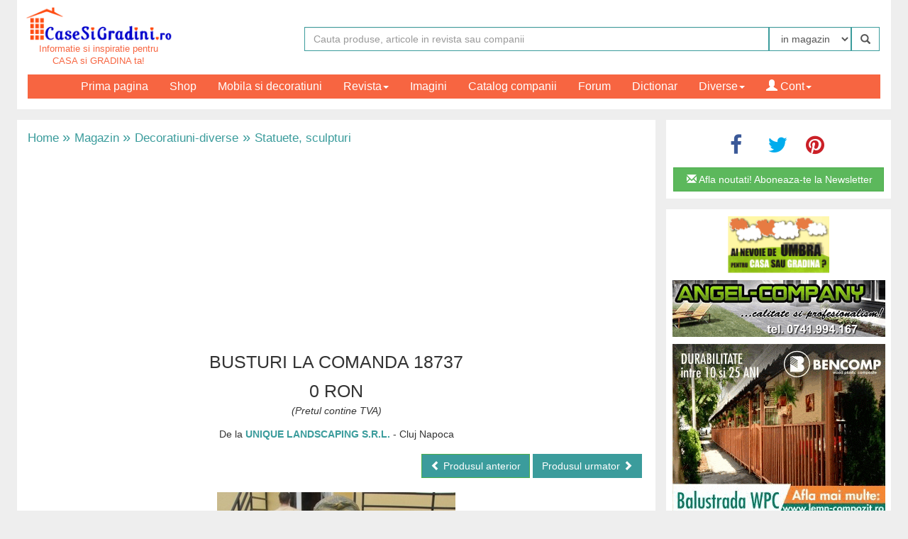

--- FILE ---
content_type: text/html; charset=UTF-8
request_url: https://www.casesigradini.ro/oferte/f/12/Decoratiuni-diverse/18737/BUSTURI-LA-COMANDA-18737
body_size: 8587
content:

<!DOCTYPE html>
<html lang="ro-RO">
<head>
<link rel="shortcut icon" href="/favicon.ico" />

<title>BUSTURI LA COMANDA 18737 - Decoratiuni diverse, Statuete, sculpturi</title>
<base href="https://www.casesigradini.ro/"><meta charset="utf-8">
<meta name="Robots" content="index,follow" /><meta name="Description" content="Obiecte de arta propuse si realizate de Unique Landscaping pentru infrumusetarea gradinilor, amenajari interioare, cluburi, baruri etc." />
<meta name="Keywords" content="decoratiuni diverse, statuete, busturi la comanda, infrumusetare gradini, amenajari interioare, amenajari cluburi, amenajari baruri, amenajari interioare restaurante, ceramica, digital art, sculptura reconditionare lemn, Cluj Napoca" />
<meta name="verify-v1" content="ueNddD/pMdFQgReUW/4+vvo3TE0J9Nx8aV+CLp0ixnY=" />
<script src="https://ajax.googleapis.com/ajax/libs/jquery/1.11.1/jquery.min.js"></script>
<script src="//maxcdn.bootstrapcdn.com/bootstrap/3.3.4/js/bootstrap.min.js"></script>
<link rel="stylesheet" href="/bootstrap/dist/css/bootstrap.min.css">
<link rel="stylesheet" type="text/css" href="/css_new/style_new.css" />
<link href="//maxcdn.bootstrapcdn.com/font-awesome/4.2.0/css/font-awesome.min.css" rel="stylesheet">
<link rel="stylesheet" type="text/css" href="/css_new/article.css" />
        <link rel="stylesheet" type="text/css" href="/css_new/img_main.css" />
        <link rel="stylesheet" type="text/css" href="/css_new/oferta_fix.css" />
        <link rel="stylesheet" type="text/css" href="/css_new/mobile_social.css" />
        <script type="text/javascript" src="/js_new/jquery.js"></script>
    	<script type="text/javascript" src="/js_new/jquerymodal.js"></script>
	    <script type="text/javascript" src="/js_new/jquery.simplemodal.js"></script>
		<script type="text/javascript" src="/js_new/contactoferta.js"></script>
        <link type="text/css" href="/css_new/contact.css" rel="stylesheet" media="screen" />
        <script src="/mobile/js/grid.js"></script>
<meta property="og:title" content="BUSTURI LA COMANDA 18737" />
		<meta property="og:image" content="https://www.casesigradini.ro/imgofe/9970_1.JPG" />
		<meta property="og:site_name" content="CaseSiGradini.ro" />
		<meta property="fb:app_id" content="1731609713822176" /><meta name="viewport" content="width=device-width, initial-scale=1" />
<!-- Google Tag Manager -->
<script>(function(w,d,s,l,i){w[l]=w[l]||[];w[l].push({'gtm.start':
new Date().getTime(),event:'gtm.js'});var f=d.getElementsByTagName(s)[0],
j=d.createElement(s),dl=l!='dataLayer'?'&l='+l:'';j.async=true;j.src=
'https://www.googletagmanager.com/gtm.js?id='+i+dl;f.parentNode.insertBefore(j,f);
})(window,document,'script','dataLayer','GTM-TW9D2T4');</script>
<!-- End Google Tag Manager -->
<!--script async='async' src='https://www.googletagservices.com/tag/js/gpt.js'></script>
<script>
  var googletag = googletag || {};
  googletag.cmd = googletag.cmd || [];
</script-->

<!-- HB Agency -->
<script src="https://d3u598arehftfk.cloudfront.net/prebid_hb_14715_23222.js" async> </script>

</head>

<body>
<!-- Google Tag Manager (noscript) -->
<noscript><iframe src="https://www.googletagmanager.com/ns.html?id=GTM-TW9D2T4"
height="0" width="0" style="display:none;visibility:hidden"></iframe></noscript>
<!-- End Google Tag Manager (noscript) -->
<div id="Intro">
<div id="bnr_logo">
<a href="/" title="CaseSiGradini.ro">
<img src="logo/casesigradini-470x110.gif" alt="Proiecte case si gradini" width=210 height=50 title="Case si gradini, proiecte, idei, poze"/>

<div id="top_txt">Informatie si inspiratie pentru <br />CASA si GRADINA ta!</div>
</a>
</div>


	

<div id="div_search">
<form role="form" method="post" action="cautare.html" class="form_caut" style="border: 0px solid #48CCCD;margin-bottom: 0px ">
    <!--p id="p_search">Find something interesting ...</p-->
        <div class="form-group" style="display:inline;">
          <div class="input-group">
            <input class="form-control" type="text" placeholder="Cauta produse, articole in revista sau companii" name="cuv" id="id_cuv" />
            <select id="aleg_search" name="selcau" class="form-control">
            	<option value="Magazin">in magazin</option>
                <option value="Revista">in revista</option>
                <option value="Firme">in companii</option>
            </select>
            <a href="javascript:void(0);" onclick="if($('#id_cuv').val() != ''){;$(this).closest('form').submit();}" class="input-group-addon" id="icn_search"><span class="glyphicon glyphicon-search"></span></a>
          </div>
        </div>
        
</form>
</div>
<div class="cb"></div>
 

</div>
<div class="cb"></div>
<div  id="id_nav">
  <div class="container-fluid" id="id_ctn-fluid">

    <div class="collapse navbar-collapse" id="myNavbar">
      <ul class="nav navbar-nav" id="own_men">
      	<li><a href="" title="Prima pagina CaseSiGradini.ro">Prima pagina</a></li>
        <!--li id="anunt_menu"><a href="http://imobiliare.casesigradini.ro/" title="Magazin CaseSiGradini.ro">Anunturi imobiliare</a> </li-->
        <li><a href="https://shop.casesigradini.ro" title="Shop CaseSiGradini.ro" target="_blank">Shop</a> </li>
        <li id="mob_menu"><a href="https://www.mobilasidecoratiuni.ro/" target="_blank">Mobila si decoratiuni</a></li>
        <li class="dropdown own_drdown">
        <a class="dropdown-toggle" data-toggle="dropdown" href="/" title="Revista" >Revista<span class="caret"></span></a>
         <ul class="dropdown-menu">
          <li><a href="revista/c/15/Arhitectura">Arhitectura</a></li><li><a href="revista/c/3/Decoratiuni">Decoratiuni</a></li><li><a href="revista/c/1/Ghid-Practic-Casa">Ghid Practic Casa</a></li><li><a href="revista/c/2/Constructii">Constructii</a></li><li><a href="revista/c/9/Case-ecologice">Case ecologice</a></li><li><a href="revista/c/11/Casa-de-vacanta">Casa de vacanta</a></li><li><a href="revista/c/4/Gradina-flori-de-apartament">Gradina, flori de apartament</a></li><li><a href="revista/c/17/Proiecte-de-case">Proiecte de case</a></li><li><a href="revista/c/8/Ghid-Practic-Gradina">Ghid Practic Gradina</a></li><li><a href="revista/c/16/Planta-zilei">Planta zilei</a></li><li><a href="revista/c/10/Diverse">Diverse</a></li>         </ul>
        </li>
        <li><a href="/imagini.html" title="Decorations CaseSiGradini.ro">Imagini</a></li>
        <li id="catal_menu"><a href="/firme.html" title="Catalog companii CaseSiGradini.ro">Catalog companii</a></li>
        
        <li><a href="/forum/" title="Forum CaseSiGradini.ro">Forum</a></li>
        <li id="dict_menu"><a href="/dictionar-constructii.html" title="Dictionar CaseSiGradini.ro">Dictionar</a> </li>
               <ul class="nav navbar-nav navbar-right">
         <li class="dropdown own_drdown">
          <a class="dropdown-toggle" data-toggle="dropdown" href="#"><span class="glyphicon glyphicon-user"></span> Cont<span class="caret"></span></a>
          <ul class="dropdown-menu">
            <li><a href="/cont_user.php">Cont utilizator</a></li>
            <li><a href="/cont_firma.php">Cont firma</a></li>
          </ul>
         </li>
       </ul>
               <li class="dropdown own_drdown">
        <a class="dropdown-toggle" data-toggle="dropdown" href="/" title="Diverse" >Diverse<span class="caret"></span></a>
         <ul id="diver_menu" class="dropdown-menu">
               	  <li><a href="/oferte.html" title="Produse de la parteneri CaseSiGradini.ro">Produse parteneri</a> </li>	
          <li><a href="publicitate.php">Publicitate</a></li>
          <li><a href="/program-tv/z/Luni">Program TV</a></li>
          <li><a href="/concurs.html">Concurs</a></li>
         </ul>
        </li>
      </ul>
          </div>
  </div>
</div>
<div class="cb"></div>


<p class="line_hrz"></p>

<script>
	width_ecrn = $(document).width();
	//alert(width_ecrn);
	if (width_ecrn<1176){
		$('#dict_menu').remove();
		$('#diver_menu').append('<li id="dict_menu"><a href="/dictionar-constructii.html" title="Dictionar CaseSiGradini.ro">Dictionar</a></li>');
	}
	 if (width_ecrn<1091){
		$('#mob_menu').remove();
		$('#diver_menu').append('<li id="mob_menu"><a href="http://www.mobilasidecoratiuni.ro/"  target="_blank">Mobila si decoratiuni</a></li>');
	}
	if (width_ecrn<931){
		$('#conc_menu').remove();
		$('#diver_menu').append('<li id="conc_menu"><a href="/concurs.html">Concurs</a></li>');
	}
	if (width_ecrn<841){
		$('#catal_menu').remove();
		$('#diver_menu').append('<li id="catal_menu"><a href="/firme.html" title="Catalog firme CaseSiGradini.ro">Catalog firme</a></li>');
	}
</script>

<script>jQuery(function($) {
	$('.element').responsiveEqualHeightGrid();
});</script>

<script>
$(window).load(function() {
    $('img.img-responsive').each(function(){
        var imgWidth = $(this).width();
        if ($(this).width()>=870) {$(this).addClass( "img_wdth_jq" ); }
        $(this).hide();
        if ( $(window).width()-370 < imgWidth ) { $(this).addClass( "img_wdth_jq" );}
        $(this).show();
    });
});
</script>

<div class="container-fluid myCtn_fluid">
<div class="row myRow">
<div class="row-same-height row-full-height">
<div class='col-full-height col-lg-height col-md-height col-sm-height col-xs-height col-sm-12 col-md-8 col-lg-9' id="zone1">

<div class="cale">
 <h2>
    <a href="https://www.casesigradini.ro">Home</a>
    <a href="https://www.casesigradini.ro/oferte.html"><font class="raquo_cale"> &raquo; </font> Magazin</a>
     <a href='oferte/c/12/Decoratiuni-diverse'><font class="raquo_cale"> &raquo; </font>Decoratiuni-diverse</a><a href='oferte/s/12/Decoratiuni-diverse/175/Statuete-sculpturi'><font class="raquo_cale"> &raquo; </font>Statuete, sculpturi</a> </h2>
</div>

<div id="ofe_fix_ads">
<script async src="//pagead2.googlesyndication.com/pagead/js/adsbygoogle.js"></script>
<!-- CG oferte fix 300x250 sus -->
<ins class="adsbygoogle"
     style="display:inline-block;width:300px;height:250px"
     data-ad-client="ca-pub-2817498470074941"
     data-ad-slot="2420917317"></ins>
<script>
(adsbygoogle = window.adsbygoogle || []).push({});
</script>
</div>

<h1 id="h1_ofe_fix">BUSTURI LA COMANDA 18737</h1><p id='pret_h1'>0 RON</p><div id="tva"><p><i>(Pretul contine TVA)</i></p>        <p class='furniz'>De la <a href='firme/f1/205/UNIQUE-LANDSCAPING-S.R.L.'><b>UNIQUE LANDSCAPING S.R.L.</b></a> - Cluj Napoca</div>
<div>
	
<div id="contact-form-oferta" >
</div><div id="prevnext_top_oferta">
<a href="oferte/f/12/Decoratiuni-diverse/18738/STATUI-REALIZATE-DIN-GIPS" id="prev_top" class="btn btn-success"> <span class="glyphicon glyphicon-chevron-left"></span> Produsul anterior</a><a href="oferte/f/12/Decoratiuni-diverse/18735/UNIQUE-LANDSCAPING---SCULPTURI-DIN-BRONZ-18735" id="next_top_oferta" class="btn">Produsul urmator <span class="glyphicon glyphicon-chevron-right"></span></a> 	
</div>
</div>
<div class="cb"></div>
<div id="descr_oferta">
<img class="img-responsive" src="https://www.casesigradini.ro/imgofe/9970_1.JPG"  alt="BUSTURI LA COMANDA"   title="BUSTURI LA COMANDA 18737" /><div id="social" style="margin-top:20px;text-align:center;"> 
<a id="coment_go" href="/oferte/f/12/Decoratiuni-diverse/18737/BUSTURI-LA-COMANDA-18737#comentarii" title="Comenteaza articolul" rel="nofollow" class="btn btn-warning">Comenteaza <span class="glyphicon glyphicon-comment"/></span></a>
<a id="fb_social" href="https://www.facebook.com/sharer/sharer.php?u=https%3A%2F%2Fwww.casesigradini.ro%2Foferte%2Ff%2F12%2FDecoratiuni-diverse%2F18737%2FBUSTURI-LA-COMANDA-18737" title="Share on Facebook" target="_blank" class="btn btn-facebook"><i class="fa fa-facebook"></i> Facebook</a>
<!--a id="ggl_social" href="https://plus.google.com/share?url=https%3A%2F%2Fwww.casesigradini.ro%2Foferte%2Ff%2F12%2FDecoratiuni-diverse%2F18737%2FBUSTURI-LA-COMANDA-18737" title="Share on Google+" target="_blank" class="btn btn-googleplus"><i class="fa fa-google-plus"></i> Google+</a-->
<a id="twit_social" href="https://twitter.com/home?status=https%3A%2F%2Fwww.casesigradini.ro%2Foferte%2Ff%2F12%2FDecoratiuni-diverse%2F18737%2FBUSTURI-LA-COMANDA-18737" title="Share on Twitter" target="_blank" class="btn btn-twitter"><i class="fa fa-twitter"></i> Twitter</a>
<script>
//alert(width_ecrn);
if (width_ecrn<1135)
	$('#twit_social').html('<i class="fa fa-twitter"></i>');
/*if (width_ecrn<1066)
	$('#ggl_social').html('<i class="fa fa-google-plus"></i>');*/
if (width_ecrn<946 && width_ecrn>768){
	$('#fb_social').html('<i class="fa fa-facebook"></i>');
	$('#mail_social').html('<span class="glyphicon glyphicon-envelope"></span>');
}	
if (width_ecrn<992 && width_ecrn>768){
	$('#prev_top').html(' <span class="glyphicon glyphicon-chevron-left"></span> Anteriorul');
	$('#next_top_oferta').html('Urmatorul <span class="glyphicon glyphicon-chevron-right"></span>');
}	
if (width_ecrn<615){
	$('#prev_top').html(' <span class="glyphicon glyphicon-chevron-left"></span> Anteriorul');
	$('#next_top_oferta').html('Urmatorul <span class="glyphicon glyphicon-chevron-right"></span>');
}
if (width_ecrn<531){
	$('#fb_social').html('<i class="fa fa-facebook"></i>');	
	$('#mail_social').html('<span class="glyphicon glyphicon-envelope"></span>');	
}	
</script>
</div><p class="abt_pret">Incercam sa va oferim preturi actualizate la produsele prezente in paginile noastre. Va rugam insa sa verificati pretul si pe site-ul furnizorului. Va multumim!</p><div id="about_img"><p class="about_coment">Obiectele de arta propuse si realizate de echipa de artisti plastici ai Unique Landscaping pentru infrumusetarea gradinilor, amenajari interioare, cluburi, baruri, restaurante, pizzerii, hotelurilor, cuprind o mare diversitate de genuri: pictura, fresca, icoane, grafica, ceramica, digital art, sculptura reconditionare lemn, in functie de preferintele clientilor nostri.</p></div><p class='ctct_top_oferta'><b>Contacte - UNIQUE LANDSCAPING S.R.L.:</b></p><p class='ctct_oferta'>Telefon mobil: 0745768361</p><div id="about_furnizor"><p><a href='https://www.casesigradini.ro/firme/f1/205/UNIQUE-LANDSCAPING-S.R.L.'><span class='glyphicon glyphicon glyphicon-hand-right'></span> Informatii complete - UNIQUE LANDSCAPING S.R.L.</a></p><p><a href='https://www.casesigradini.ro/oferte/m/205'><span class='glyphicon glyphicon glyphicon-hand-right'></span> Vizualizeaza toate produsele firmei UNIQUE LANDSCAPING S.R.L.</a></p></div><div id="prevnext_bott">
<a href="oferte/f/12/Decoratiuni-diverse/18738/STATUI-REALIZATE-DIN-GIPS" title="Previos"><font style="font-size: 145%;">&laquo;</font> Produsul anterior</a>
<a href="oferte/f/12/Decoratiuni-diverse/18735/UNIQUE-LANDSCAPING---SCULPTURI-DIN-BRONZ-18735" title="Next" id="next_bott"> Produsul urmator <font style="font-size: 145%;">&raquo;</font></a>
</div>
<div style="margin: -5px auto 25px auto !important">
	
<div id='div-gpt-ad-1519918229081-1' style='margin: 0 auto;height:250px; width:300px;'>
<script>
googletag.cmd.push(function() { googletag.display('div-gpt-ad-1519918229081-1'); });
</script>
</div>
</div>

<div id="s_cauta_o">
	Tag: 
<a href='https://www.casesigradini.ro/cauta/oferte/amenajari-interioare'>amenajari interioare</a><a href='https://www.casesigradini.ro/cauta/oferte/amenajari-gradini'>, amenajari gradini</a><a href='https://www.casesigradini.ro/cauta/oferte/amenajari-interioare-pizzerii'>, amenajari interioare pizzerii</a>		
</div>
</div>


<h2 class="related_h2">Cumpara din magazinul nostru:</h2><div class="row row_related_shop"><div class=' acc_categ_shop acc_for_oferte col-lg-4 col-md-4 col-sm-4 col-xs-4' style='border-bottom: none'><a href="https://shop.casesigradini.ro/scaune-sufragerie/10099-scaun-ergo-lemn-masiv-fag-culoare-wenge-negru-sezut-si-spatar-tapitat.html" target="_blank"><img src="https://shop.casesigradini.ro/27096-home_default/scaun-ergo-lemn-masiv-fag-culoare-wenge-negru-sezut-si-spatar-tapitat.jpg" class="img-responsive" alt="Scaun Ergo, lemn masiv fag, culoare wenge negru, sezut si spatar tapitat" title="Scaun Ergo, lemn masiv fag, culoare wenge negru, sezut si spatar tapitat" /></a><h3 class="other_art"><a href="https://shop.casesigradini.ro/scaune-sufragerie/10099-scaun-ergo-lemn-masiv-fag-culoare-wenge-negru-sezut-si-spatar-tapitat.html" target="_blank">Scaun Ergo, lemn masiv fag, culoare wenge negru, sezut si spatar tapitat</a></h3><p>Pret: <span class='pret_redus'><s>602,51 RON</s></span> <span id='pret_shop_disc'>512,51 RON</span></p></div><div class=' acc_categ_shop acc_for_oferte col-lg-4 col-md-4 col-sm-4 col-xs-4' style='border-bottom: none'><a href="https://shop.casesigradini.ro/mese-sufragerie/10123-masa-extensibila-lucky-lemn-masiv-fag-mdf-furniruit-albfag-12040x80x78-cm.html" target="_blank"><img src="https://shop.casesigradini.ro/27318-home_default/masa-extensibila-lucky-lemn-masiv-fag-mdf-furniruit-albfag-12040x80x78-cm.jpg" class="img-responsive" alt="Masa extensibila Lucky, lemn masiv fag + MDF furniruit, alb+fag, 120(+40)x80x78 cm" title="Masa extensibila Lucky, lemn masiv fag + MDF furniruit, alb+fag, 120(+40)x80x78 cm" /></a><h3 class="other_art"><a href="https://shop.casesigradini.ro/mese-sufragerie/10123-masa-extensibila-lucky-lemn-masiv-fag-mdf-furniruit-albfag-12040x80x78-cm.html" target="_blank">Masa extensibila Lucky, lemn masiv fag + MDF furniruit, alb+fag, 120(+40)x80x78 cm</a></h3><p>Pret: <span class='pret_redus'><s>2440,69 RON</s></span> <span id='pret_shop_disc'>2240,69 RON</span></p></div><div class=' acc_categ_shop acc_for_oferte col-lg-4 col-md-4 col-sm-4 col-xs-4' style='border-bottom: none'><a href="https://shop.casesigradini.ro/scaune-bucatarie/10204-scaun-pliant-lemn-masiv-fag-culoare-alb-sezut-tapitat.html" target="_blank"><img src="https://shop.casesigradini.ro/30367-home_default/scaun-pliant-lemn-masiv-fag-culoare-alb-sezut-tapitat.jpg" class="img-responsive" alt="Scaun Pliant, lemn masiv fag, culoare alb, sezut tapitat" title="Scaun Pliant, lemn masiv fag, culoare alb, sezut tapitat" /></a><h3 class="other_art"><a href="https://shop.casesigradini.ro/scaune-bucatarie/10204-scaun-pliant-lemn-masiv-fag-culoare-alb-sezut-tapitat.html" target="_blank">Scaun Pliant, lemn masiv fag, culoare alb, sezut tapitat</a></h3><p>Pret: <span class='pret_redus'><s>288,17 RON</s></span> <span id='pret_shop_disc'>238,17 RON</span></p></div></div>
<div class="cb"></div>
  <h2 class="related_h2">Oferte din categoria Decoratiuni diverse</h2>
  <div class="row row_related">
  <div class='element acc_categ_ofe a col-xs-3 col-sm-4 col-md-3 col-lg-3'><a href="https://www.casesigradini.ro/oferte/f/12/Decoratiuni-diverse/18728/UNIQUE-LANDSCAPING---SCULPTURI"><img src="https://www.casesigradini.ro/imgofe/200/9961_1.jpg" class="img-responsive" width="100%" alt="UNIQUE LANDSCAPING - SCULPTURI - UNIQUE LANDSCAPING - SCULPTURI" title="Oferte UNIQUE LANDSCAPING - SCULPTURI" /></a><p class="plnk_ofe"><a class="lnk_ofe" href="oferte/f/12/Decoratiuni-diverse/18728/UNIQUE-LANDSCAPING---SCULPTURI">UNIQUE LANDSCAPING - SCULPTURI</a></p><p>Pret: 0,00 RON</p><p><a href='firme/f1/205/UNIQUE-LANDSCAPING-S.R.L.'  title='Firma UNIQUE LANDSCAPING S.R.L.'>UNIQUE LANDSCAPING S.R.L.</a></p><br /></div><div class='element acc_categ_ofe a col-xs-3 col-sm-4 col-md-3 col-lg-3'><a href="https://www.casesigradini.ro/oferte/f/12/Decoratiuni-diverse/18737/BUSTURI-LA-COMANDA-18737"><img src="https://www.casesigradini.ro/imgofe/200/9970_1.JPG" class="img-responsive" width="100%" alt="BUSTURI LA COMANDA 18737 - BUSTURI LA COMANDA 18737" title="Oferte BUSTURI LA COMANDA 18737" /></a><p class="plnk_ofe"><a class="lnk_ofe" href="oferte/f/12/Decoratiuni-diverse/18737/BUSTURI-LA-COMANDA-18737">BUSTURI LA COMANDA 18737</a></p><p>Pret: 0,00 RON</p><p><a href='firme/f1/205/UNIQUE-LANDSCAPING-S.R.L.'  title='Firma UNIQUE LANDSCAPING S.R.L.'>UNIQUE LANDSCAPING S.R.L.</a></p><br /></div><div class='element acc_categ_ofe a col-xs-3 col-sm-4 col-md-3 col-lg-3'><a href="https://www.casesigradini.ro/oferte/f/12/Decoratiuni-diverse/63140/CUTIE-LEMN-CUFAR-PATRAT"><img src="https://www.casesigradini.ro/imgofe/200/traget_1761.jpg" class="img-responsive" width="100%" alt="CUTIE LEMN CUFAR PATRAT - CUTIE LEMN CUFAR PATRAT" title="Oferte CUTIE LEMN CUFAR PATRAT" /></a><p class="plnk_ofe"><a class="lnk_ofe" href="oferte/f/12/Decoratiuni-diverse/63140/CUTIE-LEMN-CUFAR-PATRAT">CUTIE LEMN CUFAR PATRAT</a></p><p>Pret: 29,00 RON</p><p><a href='firme/f1/7509/TRAGET'  title='Firma TRAGET'>TRAGET</a></p><br /></div><div class='element acc_categ_ofe a col-xs-3 col-sm-4 col-md-3 col-lg-3'><a href="https://www.casesigradini.ro/oferte/f/12/Decoratiuni-diverse/64865/CEAS-DE-MASA-RETRO-ANTIQUITE-DE-PARIS"><img src="https://www.casesigradini.ro/imgofe/200/48518_Ceasuri.jpg" class="img-responsive" width="100%" alt="CEAS DE MASA RETRO ANTIQUITE DE PARIS - CEAS DE MASA RETRO ANTIQUITE DE PARIS" title="Oferte CEAS DE MASA RETRO ANTIQUITE DE PARIS" /></a><p class="plnk_ofe"><a class="lnk_ofe" href="oferte/f/12/Decoratiuni-diverse/64865/CEAS-DE-MASA-RETRO-ANTIQUITE-DE-PARIS">CEAS DE MASA RETRO ANTIQUITE DE PARIS</a></p><p>Pret: 222,00 RON</p><p><a href='firme/f1/7509/TRAGET'  title='Firma TRAGET'>TRAGET</a></p><br /></div><div class='element acc_categ_ofe a col-xs-3 col-sm-4 col-md-3 col-lg-3'><a href="https://www.casesigradini.ro/oferte/f/12/Decoratiuni-diverse/88329/TABLOU-CANVAS-MODEL-ABSTRACT-CASTANIETE"><img src="https://www.casesigradini.ro/imgofe/200/18337_tablou_canvs_modern_castaniete.jpg" class="img-responsive" width="100%" alt="TABLOU CANVAS MODEL ABSTRACT CASTANIETE - TABLOU CANVAS MODEL ABSTRACT CASTANIETE" title="Oferte TABLOU CANVAS MODEL ABSTRACT CASTANIETE" /></a><p class="plnk_ofe"><a class="lnk_ofe" href="oferte/f/12/Decoratiuni-diverse/88329/TABLOU-CANVAS-MODEL-ABSTRACT-CASTANIETE">TABLOU CANVAS MODEL ABSTRACT CASTANIETE</a></p><p>Pret: <span class='pret_redus'><s>108,29 LEI</s></span> <span id='pret_h1_disc'>79,81 LEI</span></p><p><a href='firme/f1/7867/EMAG'  title='Firma EMAG'>EMAG</a></p><br /></div><div class='element acc_categ_ofe a col-xs-3 col-sm-4 col-md-3 col-lg-3'><a href="https://www.casesigradini.ro/oferte/f/12/Decoratiuni-diverse/103911/AUTOCOLANT-MOBILA-ULM-SCANDINAV-45-CM"><img src="https://www.casesigradini.ro/imgofe/200/traget_3609.jpg" class="img-responsive" width="100%" alt="AUTOCOLANT MOBILA ULM SCANDINAV 45 CM - AUTOCOLANT MOBILA ULM SCANDINAV 45 CM" title="Oferte AUTOCOLANT MOBILA ULM SCANDINAV 45 CM" /></a><p class="plnk_ofe"><a class="lnk_ofe" href="oferte/f/12/Decoratiuni-diverse/103911/AUTOCOLANT-MOBILA-ULM-SCANDINAV-45-CM">AUTOCOLANT MOBILA ULM SCANDINAV 45 CM</a></p><p>Pret: 122,00 RON</p><p><a href='firme/f1/7509/TRAGET'  title='Firma TRAGET'>TRAGET</a></p><br /></div><div class='element acc_categ_ofe a col-xs-3 col-sm-4 col-md-3 col-lg-3'><a href="https://www.casesigradini.ro/oferte/f/12/Decoratiuni-diverse/63181/CUTIE-LEMN-CU-CAPAC-DECUPAT-IN-FORMA-DE-INIMA"><img src="https://www.casesigradini.ro/imgofe/200/traget_1904.jpg" class="img-responsive" width="100%" alt="CUTIE LEMN CU CAPAC DECUPAT IN FORMA DE INIMA - CUTIE LEMN CU CAPAC DECUPAT IN FORMA DE INIMA" title="Oferte CUTIE LEMN CU CAPAC DECUPAT IN FORMA DE INIMA" /></a><p class="plnk_ofe"><a class="lnk_ofe" href="oferte/f/12/Decoratiuni-diverse/63181/CUTIE-LEMN-CU-CAPAC-DECUPAT-IN-FORMA-DE-INIMA">CUTIE LEMN CU CAPAC DECUPAT IN FORMA DE INIMA</a></p><p>Pret: 11,00 RON</p><p><a href='firme/f1/7509/TRAGET'  title='Firma TRAGET'>TRAGET</a></p><br /></div><div class='element acc_categ_ofe a col-xs-3 col-sm-4 col-md-3 col-lg-3'><a href="https://www.casesigradini.ro/oferte/f/12/Decoratiuni-diverse/86173/PERNA-INIMA-ROSIE-JOLIESSE"><img src="https://www.casesigradini.ro/imgofe/200/traget_2368.jpg" class="img-responsive" width="100%" alt="PERNA INIMA ROSIE JOLIESSE - PERNA INIMA ROSIE JOLIESSE" title="Oferte PERNA INIMA ROSIE JOLIESSE" /></a><p class="plnk_ofe"><a class="lnk_ofe" href="oferte/f/12/Decoratiuni-diverse/86173/PERNA-INIMA-ROSIE-JOLIESSE">PERNA INIMA ROSIE JOLIESSE</a></p><p>Pret: 45,00 RON</p><p><a href='firme/f1/7509/TRAGET'  title='Firma TRAGET'>TRAGET</a></p><br /></div>  </div>

<div class="cb"></div>
 

<h2 class="related_h2">Articole din revista</h2><div class="row row_related"><div class=' acc_categ col-lg-4 col-md-4 col-sm-4 col-xs-4'><a href="https://www.casesigradini.ro/revista/a4/13233/10/Diverse/In-armonie-cu-natura:-casa-din-lemn-pin-cu-interioare-luminoase"><img src="imgart/casa-lemn-pin.jpg" width="100%" alt="" title="In armonie cu natura: casa din lemn de pin cu interioare luminoase" /></a><h3 class="other_art"><a href="https://www.casesigradini.ro/revista/a4/13233/10/Diverse/In-armonie-cu-natura:-casa-din-lemn-pin-cu-interioare-luminoase">In armonie cu natura: casa din lemn de pin cu interioare luminoase</a></h3></div><div class=' acc_categ col-lg-4 col-md-4 col-sm-4 col-xs-4'><a href="https://www.casesigradini.ro/revista/a4/175696/11/Casa-de-vacanta/Farmecul-stilului-rustic-casa-din-trunchiuri-de-copaci-sticla-si-piatra-galerie-foto"><img src="imgart/casa-trunchi-copac-piatra.jpg" width="100%" alt="" title="Farmecul stilului rustic: casa din trunchiuri de copaci, sticla si piatra - galerie foto" /></a><h3 class="other_art"><a href="https://www.casesigradini.ro/revista/a4/175696/11/Casa-de-vacanta/Farmecul-stilului-rustic-casa-din-trunchiuri-de-copaci-sticla-si-piatra-galerie-foto">Farmecul stilului rustic: casa din trunchiuri de copaci, sticla si piatra - galerie foto</a></h3></div><div class=' acc_categ col-lg-4 col-md-4 col-sm-4 col-xs-4'><a href="https://www.casesigradini.ro/revista/a4/17814/3/Decoratiuni/Tendintele-anului-2015-in-designul-interior-Galerie-foto"><img src="imgart/design-interior-clasic-reinterpretat-1.jpg" width="100%" alt="" title="Tendintele anului 2015 in designul interior - Galerie foto" /></a><h3 class="other_art"><a href="https://www.casesigradini.ro/revista/a4/17814/3/Decoratiuni/Tendintele-anului-2015-in-designul-interior-Galerie-foto">Tendintele anului 2015 in designul interior - Galerie foto</a></h3></div></div><div class="row row_related"><div class=' acc_categ col-lg-4 col-md-4 col-sm-4 col-xs-4'><a href="https://www.casesigradini.ro/revista/a4/18214/9/Case-ecologice/Casa-din-busteni-construita-in-mijlocul-padurii"><img src="imgart/casa-busteni-exterior-1.jpg" width="100%" alt="" title="Casa din busteni construita in mijlocul padurii" /></a><h3 class="other_art"><a href="https://www.casesigradini.ro/revista/a4/18214/9/Case-ecologice/Casa-din-busteni-construita-in-mijlocul-padurii">Casa din busteni construita in mijlocul padurii</a></h3></div><div class=' acc_categ col-lg-4 col-md-4 col-sm-4 col-xs-4'><a href="https://www.casesigradini.ro/revista/a4/18283/3/Decoratiuni/Adauga-o-nota-de-prospetime-casei-tale-folosind-verdele-crud-culoarea-anului-2017"><img src="imgart/bucatarie-moderna-lemn-verde.jpg" width="100%" alt="" title="Adauga o nota de prospetime casei tale folosind verdele-crud, culoarea anului 2017!" /></a><h3 class="other_art"><a href="https://www.casesigradini.ro/revista/a4/18283/3/Decoratiuni/Adauga-o-nota-de-prospetime-casei-tale-folosind-verdele-crud-culoarea-anului-2017">Adauga o nota de prospetime casei tale folosind verdele-crud, culoarea anului 2017!</a></h3></div><div class=' acc_categ col-lg-4 col-md-4 col-sm-4 col-xs-4'><a href="https://www.casesigradini.ro/revista/a4/18337/15/Arhitectura/casa-stil-mediteranean-etaj-garaj-4-dormitoare-imagini-interior-exterior"><img src="imgart/fatada-casa-stil-mediteranean-spaniol.jpg" width="100%" alt="" title="Casa in stil mediteranean fara etaj, cu garaj si 4 dormitoare - imagini interior si exterior" /></a><h3 class="other_art"><a href="https://www.casesigradini.ro/revista/a4/18337/15/Arhitectura/casa-stil-mediteranean-etaj-garaj-4-dormitoare-imagini-interior-exterior">Casa in stil mediteranean fara etaj, cu garaj si 4 dormitoare - imagini interior si exterior</a></h3></div></div>  
</div>

<div class='col-full-height col-lg-height col-md-height col-sm-height col-xs-height col-md-4 col-lg-3' id="zone2">
<div id="div_in_zone2">
<div id="social_inde">
<ul>
<li><a href="https://www.facebook.com/CaseSiGradini" target="_blank"><i class="fa fa-facebook" style="color: #3b5998;margin-left: 0px"></i></a></li>
<li><a href="https://twitter.com/casesigradini" target="_blank"><i class="fa fa-twitter" style="color: #00aced"></i></a></li>

<li><a href="https://www.pinterest.com/casesigradini/" target="_blank"><i class="fa fa-pinterest" style="color: #cb2027"></i></a></li>
</ul>
<div id="div_frm_nl">
            <a id="btn_frm_nl" class="btn btn-success" title="Contact" href="javascript:void(0);">
				<span class="glyphicon glyphicon-envelope"></span>
				Afla noutati! Aboneaza-te la Newsletter
			</a>
			<script>
				$( "#btn_frm_nl" ).click(function() {
  					$( "#frm_nl" ).show();
  					$( "#btn_frm_nl" ).hide();
				});
			</script>

                         <div id="frm_nl">
    	    	<form role="form" action="abonare_newsletter.php" method="post">
                                <div class="form-group" style="display:inline;">
                 <div class="input-group" style="width: 100%;">

         			<input class="form-control" type="text" name="mail_ns" id="mail_ns" placeholder="Adresa e-mail" maxlength="100" onclick="this.value=''" />
    	 		 	<a href="javascript:void(0);" onclick="if($('#mail_ns').val() != ''){;$(this).closest('form').submit();}" class="input-group-addon">Abonare</a>
    			 </div>
    			</div>

    	    	</form>
    	     </div>
            </div>
</div>

<div class="right_bnr_part">
<div class="right_bnr_part_mic">
<a href="http://www.copertine-parasolare.ro" target="_blank"><img src="banner/convan/copertine.gif" width="48%" height="80" title="Copertine, parasolare" alt="Copertine, parasolare" /></a>
<!--a href="http://www.caselemnconstructii.ro/" target="_blank" title="Case lemn"><img class="right" src="banner/constructii-case-lemn.gif" border="0" height="80" width="48%" alt="Case lemn" title="Case lemn" /></a-->
</div>

<p></p>
<a href="http://www.angel-company.ro/online/" target="_blank" title="Gresie Italia, ceramica, cofraje">
  <img src="banner/angel_300x100_2016.gif" alt="Gresie Italia, ceramica, cofraje"
  border="0" height="80" width="300" /></a>
<p></p>
<a href="https://www.wpcromania.ro/" target="_blank"><img src="banner/bencomp.gif" title="Lemn compozit" alt="Lemn compozit" /></a>
<p></p>

<!--p></p>
<a href="https://mobilacomanda.com/bucatarii-la-comanda/" target="_blank"><img src="banner/bucatarii-la-comanda.jpeg" title="Bucatarii la comanda" alt="Bucatarii la comanda" /></a>
<p></p-->


<p></p>
<div class="right_bnr_prshr">
<div id="sticky">

</div>
</div>

<div id="HB_Footer_Close_hbagency_space_208599">
<div id="HB_CLOSE_hbagency_space_208599"></div>
<div id="HB_OUTER_hbagency_space_208599">
<div id='hbagency_space_208599' ></div>
</div></div>

<p></p>

<div class="cb"></div>
<p class="line_right"></p>
<p class="right_titl_ctg">Articole recomandate</p>
<div class="right_dctg"><p class="right_pctg_first"><a href='https://www.casesigradini.ro/revista/c/10/Diverse'>Diverse</a></p><h3 class="right_h3ctg"><a href="revista/a4/21435/10/Diverse/ce-plante-sa-folosesti-in-dormitor-pentru-un-somn-mai-bun">Ce plante sa folosesti in dormitor pentru un somn mai bun</a></h3><a href="revista/a4/21435/10/Diverse/ce-plante-sa-folosesti-in-dormitor-pentru-un-somn-mai-bun"><img class="img-responsive img_right" src="https://www.casesigradini.ro/imgart/plante-bune-dormitor-somn-0.jpg"  alt="Ce plante sa folosesti in dormitor pentru un somn mai bun" /></a></div><div class="right_dctg"><p class="right_pctg"><a href='https://www.casesigradini.ro/revista/c/9/Case-ecologice'>Case ecologice</a></p><h3 class="right_h3ctg"><a href="revista/a4/18483/9/Case-ecologice/cabana-piatra-lemn-masiv-peisaje-interioare-fermecatoare">Cabana din piatra si lemn masiv, cu peisaje si interioare fermecatoare</a></h3><a href="revista/a4/18483/9/Case-ecologice/cabana-piatra-lemn-masiv-peisaje-interioare-fermecatoare"><img class="img-responsive img_right" src="https://www.casesigradini.ro/imgart/cabana-lemn-masiv.jpg"  alt="Cabana din piatra si lemn masiv, cu peisaje si interioare fermecatoare" /></a></div><div class="right_dctg"><p class="right_pctg"><a href='https://www.casesigradini.ro/revista/c/10/Diverse'>Diverse</a></p><h3 class="right_h3ctg"><a href="revista/a4/14482/10/Diverse/Casa-din-gradina-galerie-foto">Casa din gradina - galerie foto</a></h3><a href="revista/a4/14482/10/Diverse/Casa-din-gradina-galerie-foto"><img class="img-responsive img_right" src="https://www.casesigradini.ro/imgart/casa-din-gradina.jpg"  alt="Casa din gradina - galerie foto" /></a></div>


<script>
function sticky_relocate() {
    var window_top = $(window).scrollTop();
    var div_top = $('#sticky-anchor').offset().top;
    var footerOffset = $('#foot').offset().top - 10;
    var fixedElementHeight = $('#sticky').height();
    if (window_top > div_top) {
        $('#sticky').addClass('stick');

    } else {
        $('#sticky').removeClass('stick');
    }

    if ( ( window_top + fixedElementHeight ) >= footerOffset ) {
    	$('#sticky').removeClass('stick');
    }
}

$(function () {
    $(window).scroll(sticky_relocate);
    sticky_relocate();
});
</script>

<p class="line_right"></p>


<div id="sticky-anchor" style="text-align: center;padding-left: 10px"></div>
</div>
</div>

</div>
</div>
</div>
<div id="foot">

<div id="foot_part">
<ul>

<li class="rec">Recomandari:</li>
<li><a href="http://www.frigidere-reparatii.ro" title="Reparatii frigidere - Opris Adrian P.F.A." target="_blank">Reparatii frigidere - Opris Adrian P.F.A.</a></li>
<li><a href="http://www.reparatii-frigidere.com" title="Reparatii frigidere" target="_blank">Reparatii frigidere</a></li>
<li><a href="https://shop.eco-vera.ro/fosa-septica-depuro.html" title="Fose septice ecologice,statii de epurare,rezervoare,bioactivatori" target="_blank" >Fose septice ecologice</a></li>
</ul>
</div>

<div id="foot_info">
<ul>
<li><a href="/termene.php">Termeni si conditii</a>
<li><a href="/politica_confidentialitate.php">Politica de confidentialitate</a></li>
<li><a href="publicitate.php">Publicitate</a>
<li><a href="contact.php">Contact</a>
</ul>
</div>

<div id="coprig">
<ul>
<li>Copyright <span class="glyphicon glyphicon-copyright-mark"></span> 2007 - 2025 - Toate drepturile rezervate</li>
</ul>
</div>

</div>

<!--/Start Google Analytics/-->
 <script>
  (function(i,s,o,g,r,a,m){i['GoogleAnalyticsObject']=r;i[r]=i[r]||function(){
  (i[r].q=i[r].q||[]).push(arguments)},i[r].l=1*new Date();a=s.createElement(o),
  m=s.getElementsByTagName(o)[0];a.async=1;a.src=g;m.parentNode.insertBefore(a,m)
  })(window,document,'script','//www.google-analytics.com/analytics.js','ga');
  ga('create', 'UA-3927245-1', 'auto');
  ga('send', 'pageview');
</script>
<!--/End Google Analytics/-->
</div>

<script defer src="https://static.cloudflareinsights.com/beacon.min.js/vcd15cbe7772f49c399c6a5babf22c1241717689176015" integrity="sha512-ZpsOmlRQV6y907TI0dKBHq9Md29nnaEIPlkf84rnaERnq6zvWvPUqr2ft8M1aS28oN72PdrCzSjY4U6VaAw1EQ==" data-cf-beacon='{"version":"2024.11.0","token":"c234401dc2a74933896e0d0d1dd68b31","r":1,"server_timing":{"name":{"cfCacheStatus":true,"cfEdge":true,"cfExtPri":true,"cfL4":true,"cfOrigin":true,"cfSpeedBrain":true},"location_startswith":null}}' crossorigin="anonymous"></script>
</body>
</html>


--- FILE ---
content_type: text/html; charset=utf-8
request_url: https://www.google.com/recaptcha/api2/aframe
body_size: 265
content:
<!DOCTYPE HTML><html><head><meta http-equiv="content-type" content="text/html; charset=UTF-8"></head><body><script nonce="FNoGaD31YEpvl6nj2a_elw">/** Anti-fraud and anti-abuse applications only. See google.com/recaptcha */ try{var clients={'sodar':'https://pagead2.googlesyndication.com/pagead/sodar?'};window.addEventListener("message",function(a){try{if(a.source===window.parent){var b=JSON.parse(a.data);var c=clients[b['id']];if(c){var d=document.createElement('img');d.src=c+b['params']+'&rc='+(localStorage.getItem("rc::a")?sessionStorage.getItem("rc::b"):"");window.document.body.appendChild(d);sessionStorage.setItem("rc::e",parseInt(sessionStorage.getItem("rc::e")||0)+1);localStorage.setItem("rc::h",'1764006556689');}}}catch(b){}});window.parent.postMessage("_grecaptcha_ready", "*");}catch(b){}</script></body></html>

--- FILE ---
content_type: text/css
request_url: https://www.casesigradini.ro/css_new/style_new.css
body_size: 2807
content:
* {
  border-radius: 0 !important;
  -moz-border-radius: 0 !important;
}
html {display: table; vertical-align: middle; margin-left: auto !important;margin-right: auto !important;float: none;}

body{background: #EEEEEE;display: table-cell; }

a {text-decoration: none;color: #3b9c9c;}
a:hover {color: #333333;text-decoration: none;}

#id_nav{background: #fff/*#e1e1e1;/*40e0d0*/;border-top: 0px solid #fff;border-bottom: 15px solid #fff/*#66cc99*/ !important}
#id_ctn-fluid{max-width: 1255px;margin-left: auto !important;margin-right: auto !important;}
.img_wdth_jq{width: 100%;}
#myNavbar{background: #f76541;height:20px}
#own_men {font-size: 16px;margin: auto 0px auto 0px;}
#own_men a{color: #fff;font-weight: normal}
#own_men a:hover {color: #fff;background: #333/*#66cc99/*#5bb789*/}
.dropdown.own_drdown li{background: #f76541;color: #000}

.img_right{margin: 0 auto;max-width: 300px !important}

.myCtn_fluid{background: #fff;top:300px}
.myRow{max-width: 1250px}
#top_txt{font-size:90%;font-weight:normal;padding:3px 0px 0 0px;text-align:center;color: #F76541}
#foot{margin-top:25px}
#coprig {text-align: center;}
#coprig li{display: inline-block;margin-right: 30px;color: #7c7c7c}
#coprig a{color: #7c7c7c;}
#coprig a:hover{color: black}

#div_frm_nl{font-size: 15px; margin: 0px 10px 10px 0px;}
#btn_frm_nl{width: 100%; padding-right: 10px;}

#foot_part {text-align: center;margin-bottom: 20px;border:0px solid red}
#foot_part li{display: inline-block;margin-right: 20px;}
#foot_part li.rec {color: #7c7c7c}
#foot_part a{font-size: 14px}
#foot_part a:hover{color: black}

#foot_info{text-align: center;margin-bottom: 20px}
#foot_info ul{margin-left: 0px;font-size: 17px;}
#foot_info li{display: inline-block;margin-right: 30px;}
#foot_info a{color: #7c7c7c}
#foot_info a:hover{color: black}
#pagination_d{margin: 0px;padding:0px !important;}
#pagination_ul{margin: 0px;padding:0px !important;}
#pagination_ul a{font-size:16px;color: #3b9c9c}

.cale{margin: 0px 0px 5px -15px; padding: 3px 0px 3px 15px;border: 0px solid red}
.cale h2{font-size: 17px;margin-top:10px}
.cale h1{font-size: 17px;margin-top:10px}
.cale p{font-size: 17px;margin-top:10px}
.cale.cale_rev{margin-bottom: -25px}
h1{color: #333333;font-size: 30px;font-weight: 100; margin: 0px 0 25px 0}
#h1_mic{color: #333333;font-size: 22px;font-weight: 100; margin: 0px 0 25px 0}
.raquo_cale{font-size: 120%;}

/*#artdb{padding: 10px 15px 0px 15px;margin-bottom: -15px}*/
#artdb{padding: 10px 0px 0px 0px;margin-bottom: 15px}
#artdb p{margin: -5px 0px -5px 0px}
#artdb abbr, span.abbr {background: #FFFFCC;border-bottom: 1px dashed #000;}
#artdb img{display: block;margin: 2px auto 2px auto !important;}
#artdb iframe{display: block;margin: 2px auto 2px auto !important;}
#artdb p.photo_txt{margin: -12px auto 12px auto;text-align: center}
#artdb img.right { float: right; margin: 0px 0px 10px 10px !important;}
#artdb img.left { float: left; margin: 0px 5px 2px 0px !important;}
#artdb h4 {color:#F76541;margin:10px 0;}
#artdb #ggl_art{margin: -15px auto 5px auto}

/*#artdb img.center { margin-left: 180px; }*/

#artnew{padding: 5px 15px 0 15px}
#artnew p{margin: 12px 0px 12px 0px}
#artnew abbr, span.abbr {background: #FFFFCC;border-bottom: 1px dashed #000;}
#artnew img{display: block;margin: 20px auto 20px auto !important;}
#artnew iframe{display: block;margin: 20px auto 20px auto !important;}
#artnew iframe.video {
  position: relative;
  padding-bottom: 56.25%; /* 16:9 */
}

#artnew iframe.video > .video__iframe {
    position: absolute;
    width: 100%;
    height: 100%;
    border: none;
  }
}
#artnew p.photo_txt{margin: -12px auto 12px auto;text-align: center}
#artnew img.right { float: right; margin: 0px 0px 10px 10px !important;}
#artnew img.left { float: left; margin: 0px 10px 10px 0px !important;}
#artnew h4 {color:#F76541;margin:10px 0;}
#artnew h2 {margin: 30px auto 10px auto;color: #333333;font-size: 25px;font-weight: 100;}
#artnew h2.h2_16 {color:#F76541;margin:30px auto 10px auto;font-size: 16px;font-weight:bold;}
#artnew h2.h2_16_centr {text-align: center;color:#F76541;margin:30px auto 10px auto;font-size: 16px;font-weight:bold;}
#artnew h4.h4_15 {color:#F76541;margin:10px 0;font-size: 15px;font-weight:bold;}
#artnew h4.centrat{color: #F76541;margin: 10px 0;text-align: center}
#artnew #ggl_art{margin: -20px auto 32px auto}

.srs_foto{float: right;font-style: italic;}
.related_h2{font-size: 18px; margin: 20px -15px 10px -15px; padding: 3px 0px 3px 15px; background: #3b9c9c;color: #fff;}
.related_h2 a{color:#fff}
.row_related{margin: 15px -15px 0px 0px !important;}
.row_related2{margin: 0px -15px 0px 0px !important;}
.acc_categ{margin-bottom: 10px;padding-left: 0px;}
.acc_categ a{font-size: 14px}
.acc_categ p{margin: 10px auto 0px auto}

#cap {
font-size:30px; color:#F76541;  font-weight:bold; float:left;
height:25px; line-height:25px; margin-top:2px; margin-right:1px;
}

* html #cap {
margin-right:-2px; margin-top:3px;
}

#zone1{background: #fff;vertical-align: text-top;max-width:900px !important;padding-left:15px;padding-right:15px;}
#zone2{background: #eee; padding-right: 0px; padding-top: 0px;min-width:332px;max-width:332px}
#div_in_zone2 {background: #fff;margin-right: 0px;height: 100%;max-width:330px}
#zone22{background: #fff;margin-right: 0px;}

.other_art {font-size: 17px;margin-top: 10px;margin-bottom: 20px;clear: both;}
.other_art_ofe {font-size: 17px;margin-top: 10px;margin-bottom: 10px;clear: both;}
.p_descr{color: #3b9c9c;}
.cb {clear: both; margin: 0px;padding: 0px; }
.datum {padding-top: 2px;margin: 0px 0 6px 0;border-top: 1px solid  #AFCEED;font-size: 80%;color: #808080;}
.line_separ {padding-top: 2px;margin: 0px 0 6px 0;border-top: 1px solid  #ccc;}

.right_bnr_part {padding-bottom: 10px}
.right_bnr_prshr {padding-left: 5px !important}
.right_bnr_part img{display: block;margin-left: auto;margin-right: auto;}
.right_bnr_part p{margin-bottom: 10px;}
.right_bnr_part_mic{margin: auto 10px auto 10px}
.right_bnr_part_mic img.left{float: left;margin-bottom:10px;margin-right: 4px}
.right_bnr_part_mic img.right{float: right;margin-bottom:10px;margin-left: 4px}
.right_dctg {margin-bottom: 20px;}
.right_titl_ctg{margin: 15px 0 5px 10px; background:none;font-size: 20px;color: #333333;}
.right_titl_ctg_img{margin: 15px 0 5px 10px;background:none;font-size: 20px;color: #ff0066;}
.right_h3ctg{font-size: 14px;margin: 0px 0 10px 10px;text-align: left}
.right_pctg{margin: 20px 0 2px 10px}
.right_pctg_first{ margin: 7px 0 2px 10px}
.right_pctg a {color: #a6a6a6;text-decoration: none;}
.right_pctg_first a {color: #a6a6a6;text-decoration: none;}
.right_pctg a:hover {color: #808080;text-decoration: none;}
.right_pctg_first a:hover {color: #808080;text-decoration: none;}
.furniz_right{margin: -7px 0 6px 10px}
.p_pret_right{margin: 0px auto 10px 10px}
.pret_redus_right {color: #808080;}
.right_dctg .pret_right_disc {
    color: #ef2809;
    font-weight: 700;
}

#artic_rev_sel h2{font-size: 22px;margin: 25px 0 0 0}
#artic_rev_sel h3{font-size: 15px;font-weight: bold;}

.form_caut{margin-bottom: 14px;padding: 3px 10px 0 10px;}
#alege_sect{display: none;margin: 10px 0 0px 0}
.rad_caut{padding-left: 13px}

.line_right {height: 10px;background: #eee;width: 100%;}
.error{color: #FF0000;font-size: 90%;}
.error_100{color: #FF0000;font-size: 100%;}
#social_inde {margin: 0px 0 10px 0px;text-align: left;font-size: 30px;border-bottom:15px solid #eeeeee;padding: 15px 0 0 10px}
#social_inde ul{margin-left: 40px}
#social_inde li {display: inline-block;width:20%}
#p_search{margin:3px 0 10px 0; background: none;font-size: 16px;color: #48CCCD;}
#sticky {padding: 0.5ex;margin-bottom:10px}
.col-top {
  vertical-align: top;
}
.col-middle {
  vertical-align: middle;
}
.col-bottom {
  vertical-align: bottom;
}

/* columns of same height styles */

.row-full-height {
  height: 100%;
}
.col-full-height {
    vertical-align: top;
}
.row-same-height {
  display: table;
  width: 100%;/*table-layout: fixed;*/
  /*fix overflow;
  */
}
.col-xs-height {
  float: none !important;
}

@media (min-width: 768px) {
  .col-sm-height {
    display: table-cell;
    float: none !important;
  }
  .col-full-height {
  height: 100%;
  }
 .form_caut{margin-bottom: 14px;padding: 3px 15px 0 15px;}
 .right_h3ctg{margin-left: 15px}
 .right_pctg{margin-left: 15px}
 .furniz_right{margin-left: 15px}
 .right_pctg_first{margin-left: 15px}
 .right_titl_ctg{margin-left: 15px}
 .right_titl_ctg_img{margin-left: 15px}
  #zone2{padding-left: 0px;}
  #div_in_zone2 {padding-bottom: 1px}
  #sticky.stick {position: fixed;top: 35px;padding: 40px 0 0px 9px;}
  .ggl_responsive { display: block;margin: 15px auto 15px auto;width: 320px; height: 100px; }
  .ggl_responsive_left { margin: 15px 0 15px 0;width: 320px; height: 100px; }
  #id_cuv{width: 75%;}
  #aleg_search{width: 25%;}
}
@media (min-width: 992px) {
  .right_bnr_prshr {padding-left: 15px !important}

  .col-md-height {
    display: table-cell;
    float: none !important;
}
.col-full-height {
  height: 100%;
}
 .form_caut{margin-bottom: 14px;padding: 3px 15px 0 15px;}
 .right_h3ctg{margin-left: 15px}
 .right_pctg{margin-left: 15px}
 .furniz_right{margin-left: 15px}
 .right_pctg_first{margin-left: 15px}
 .right_titl_ctg{margin-left: 15px}
 .right_titl_ctg_img{margin-left: 15px}
  #sticky.stick {position: fixed;top: 5px;padding: 20px 0 0px 5px;}
  #zone2{padding-left: 15px}
  .ggl_responsive { display: block;margin: 15px auto 15px auto;width: 468px; height: 60px; }
  .ggl_responsive_left { margin: 15px 0 15px 0;width: 468px; height: 60px; }
   #id_cuv{width: 80%;}
   #aleg_search{width: 20%;}
}

@media (max-width: 1200px) {
 .right_bnr_prshr {padding-left: 10px !important}
}
@media (min-width: 1200px) {
 .right_bnr_prshr {padding-left: 5px !important}
 /*body{padding-left: 30px; padding-right: 30px;}*/
  .col-lg-height {
    display: table-cell;
    float: none !important;
  }
   .col-full-height {
   height: 100%;
  }
 .form_caut{margin-bottom: 20px;padding: 3px 10px 0 10px;}
  .right_h3ctg{margin-left: 10px}
 .right_pctg{margin-left: 10px}
  .furniz_right{margin-left: 10px}
 .right_pctg_first{margin-left: 10px}
 .right_titl_ctg{margin-left: 10px}
 .right_titl_ctg_img{margin-left: 10px}
  #sticky.stick {position: fixed;top: 15px;padding: 20px 0 0px 5px;}
  .ggl_responsive { display: block;margin: 15px auto 15px auto;width: 728px; height: 90px; }
  .ggl_responsive_left { margin: 15px 0 15px 0;width: 728px; height: 90px; }
  #id_cuv{width: 85%;}
  #aleg_search{width: 15%;}
}

@media (max-width: 1023px) {
	.right_bnr_prshr {padding-left: 10px !important}
	.line_right {height: 0px;background: #fff;}
	#social_inde{border-bottom:0px solid #ffffff;}
	.right_bnr_srshr {padding-left: 13px !important}
}
@media (max-width: 980px) {
	#bnr_top{border: 0px solid red;width: 70% !important;padding-top:0px;padding-bottom:15px}
	#bnr_top img{width: 100% !important;margin-top:5px;}
}
@media (max-width: 805px) {
	#bnr_top{border: 0px solid #333;width:70% !important;}
	#bnr_top img{width: 100% !important;margin-top:15px}
	#bnr_logo{width:23% !important;}
	#bnr_logo img{width: 100% !important;}
}
@media (max-width: 768px) {
 .form_caut{margin-bottom: 14px;padding: 3px 15px 0 15px;}
 .right_h3ctg{margin-left: 15px}
 .right_pctg{margin-left: 15px}
 .furniz_right{margin-left: 15px}
 .right_pctg_first{margin-left: 15px}
 .right_titl_ctg{margin-left: 15px}
 .right_titl_ctg_img{margin-left: 15px}
  #zone2{padding-left: 0px;background: #ffffff}
  #id_cuv{width: 80%;}
  #aleg_search{width: 20%;}
  #bnr_logo{margin-top: 25px !important;}
  #top_txt{display: none !important;}
}
@media (max-width: 670px) {
  #id_cuv{width: 75%;}
  #aleg_search{width: 25%;}
}
#Intro {
 top: 0;
 background-color: #fff;
 height: 105px;
}

#bnr_top{float:right;margin-right: 15px;padding-top:7px;padding-bottom:8px}
#bnr_logo{margin: 8px auto auto 10px;float: left}
#bnr_large{text-align: center;padding: 0 15px 15px 15px;margin-bottom: 15px; margin-top:0px; background: #ffffff;width:100%}
.navbar-nav > li > a {padding-top:7px ! important; padding-bottom:7px !important}
  .navbar-default .navbar-nav .open .dropdown-menu > li > a, .navbar-default .navbar-nav .open .dropdown-menu {
    background-color: #3344ff !important;
    color:#ffffff;
  }
.navbar-collapse {padding-left: 60px !important;}
#id_cuv{border: 1px solid #3B9C9C}
#aleg_search{border: 1px solid #3B9C9C}
#icn_search{background: #fff;border: 1px solid #3B9C9C}
#icn_search:hover{background: #eeeeee !important;}
#frm_nl{display: none}
#div_search{width:70%;float:right;border: 0px solid #48CCCD;padding: 35px 6px 15px 25px;background: #ffffff;margin-bottom: 0px}
.dv_center{text-align: center}

.line_hrz {background:#EEEEEE;height:5px;}
.caut_tentrm{margin: 15px auto 25px auto;}
.caut_tentrm img{float: none !important;margin: auto !important}
.row_related_shop{margin: 0px !important;}
.acc_categ_shop{margin-bottom: 10px;padding: 15px;border: 1px solid #ccc;text-align: center;}
.acc_categ_shop img{display: block; margin-left: auto;margin-right: auto;}
.acc_categ_shop a{font-size: 14px}
.acc_categ_shop p{margin: -10px auto 0px auto}
.acc_categ_shop span.pret_redus{color:#808080;} 
#pret_shop_disc{color:#ef2809;font-weight: 700;}


--- FILE ---
content_type: text/css
request_url: https://www.casesigradini.ro/css_new/article.css
body_size: 623
content:
#h1_rev{font-size: 25px;margin: 0px 0px 25px 0px;}
.p_autor_art{margin-bottom: 25px;}
.p_autor_art a{color: #f76541;}
#articol_h1{margin:0px}
.articol_h2{margin:30px auto 10px auto;color: #333333;font-size: 25px;font-weight: 100;}
#ul_categ{border: 1px solid #f76541;}
#ul_categ a{color: #2489db}
#btn_categ {background: #f76541;border: 1px solid #ddd;}
.datum {padding-top: 2px;margin: 0px 0 6px 0;border-top: 1px solid  #AFCEED;font-size: 80%;color: #808080;}
.datum2 {width: 70px;padding: 1px 0px 10px 0px; margin: 1px 0 5px 0; border-top: 1px solid  #AFCEED; font-size: 80%; color: #808080;}
#prevnext_bott{width: 100%;font-size: 18px;margin-bottom: 20px;}
#prevnext_bott a{color:#F76541}
#prevnext_bott a:hover{color:#333333}
#next_bott{float: right;}
#prevnext_top{float: right;color: #fff;}
#prev_top{color: #fff !important;background: #3B9C9C;margin-right: 4px;}
#next_top{color: #fff;background: #3B9C9C;}

#artdb h4{color: #F76541;margin: 10px 0 10px 0px;}
#box {display:block; background: #FFFFCC;color:#000; border:1px solid #F76541; padding: 5px;margin: 20px 0 20px 0;}
#boxseo {display:block; text-align:center; background: #F6F6F6;color:#000; border:1px solid #999999; padding: 5px;margin: 20px 0 20px 0;}

#social{margin-bottom:5px;width: 100%}

#social.stick_social {
    margin-top: 0 !important;
    margin-bottom:15px !important;
    position: fixed;
    top: 0;
    z-index: 10000;
    border-radius: 0 0 0.5em 0.5em;
}
.acc_categ{margin-bottom: 10px;padding-left: 0px;}
.acc_categ a{font-size: 14px}
.acc_categ p{margin: 10px auto 0px auto}
.img_650{max-width:650px}
.img_100{max-width: 100%;display:block}
.photo_info{margin: 20px auto -8px auto !important;}
.photo_info_center{text-align:center !important;margin: 20px auto -8px auto !important;}
.photo_txt{text-align:center !important;margin: -12px auto 15px auto !important;}

#intro_art{font-style: italic;padding-bottom: 10px}
#about_img{margin-bottom: 10px}
#about_img p{margin: 2px 0 2px 0 !important;}
#about_img p.about_coment{margin: 15px 0 15px 0 !important;}
.i_center{display:block;margin-left: 350px}
.b_center{display:block;margin-left: 350px}
#s_cauta{margin-top: 24px}

#com_num_usr{float:left;width: 49% !important;display: none}
#com_mail_usr{float:right;width: 49% !important;display: none}
#com_p_user{color: #7c7c7c;display: none}
#comentarii p.nr_com{font-size:18px;margin: 25px auto -5px auto}
#comentarii p.nume{font-size:16px;margin: 15px auto 5px -2px}
#comentarii p.nume span{font-size:14px;color: #7c7c7c}
#comentarii p.mesaj{border-left: 1px solid #ccc;border-bottom: 1px solid #eee;padding: 10px}
#comentarii li{margin:18px auto 15px -38px;list-style-type: none;}
#nota_coment{margin: 10px auto 5px;color: #7c7c7c;font-size:13px;}
#artmdl_300_250{text-align: center;margin:-17px auto 32px auto}
#promo_niky{margin: 25px 0px 10px 0;border:1px solid #ccc;padding: 10px}

.dv_cmd_art{text-align: center;margin: -10px auto 30px auto}
.lnk_cmd_art {color: #fff;background: #ff6600;margin: 2px;border: 1px solid #ff6600;}
#gg_new_unit{margin: -10px auto 40px auto}


--- FILE ---
content_type: text/css
request_url: https://www.casesigradini.ro/css_new/img_main.css
body_size: 291
content:
#text_welk{color: #f76541;margin-bottom:10px}
#text_welk h1{color: #f76541;margin-bottom:10px}
.imagini_sectiuni {margin: 10px -15px 0px 0px;border: 0px solid red}
.imagini_sectiuni h1{color: #0000CC;font-size: 22px;margin-left: 4px;margin-top: 7px}
.imagini_sectiuni h2{font-size: 30px;margin-bottom:20px}

.acc_categ_main{margin-bottom: 25px;padding-left: 0px;}
.acc_categ_main a{font-size: 16px}

.acc_categ_ctg{margin-bottom: 30px;padding-left: 0px;}
.acc_categ_ctg a{font-size: 14px}
.acc_categ_ctg p{margin: 10px auto 0px auto}

.acc_categ_ofe{margin-top: 5px;margin-bottom: 15px;margin-right: -5px;padding-left: 14px;padding-top: 13px;border: 5px solid #eeeeee;}
.acc_categ_ofe a{font-size: 14px;}
.acc_categ_ofe p{margin: 3px auto 0px auto}
.acc_categ_ofe a.lnk_ofe {color:#ff6600;}
.acc_categ_ofe a:hover.lnk_ofe {color:#333333;}
.acc_categ_ofe p.plnk_ofe {margin: 10px auto 10px auto}
.acc_categ_ofe_reco{border: 5px solid #cccccc;}
.acc_categ_ofe span.pret_redus{color:#808080;} 
#pret_h1_disc{color:#ef2809;font-weight: 700;}

#sendf {margin-top: 15px}
#salvp {margin-bottom: 10px}

#acc_categ_bnr{margin: 0px auto 25px auto;}
#rev_main_h2 {
    margin: 15px auto 10px 0;
}

#ofe_main_h1{margin: 15px auto 10px 0;font-size: 22px;color: #ff6600}
#ofe_main_h1 a{font-size: 22px;color: #ff6600}
#ofe_main_h1 a:hover{color: #333333}
#txt_top{color: #888;font-size: 13px;margin: -15px auto 25px auto}

#ul_categ{border: 1px solid #f76541;margin-left: 2px;margin-top:36px}
#ul_categ a{color: #3b9c9c}
#btn_categ {background: #f76541;border: 1px solid #f76541;margin: 0px 0 0 0;float: left}
#btn_judete {background: #f76541;border: 1px solid #f76541;margin: -5px 0 0 5px;float: left}
#ul_judete{border: 1px solid #f76541;margin-left: 100px;margin-top:31px}
#ul_judete a{color: #3b9c9c}
#ofe_reco{font-size: 16px;margin:15px 0 5px 0}
#btn_add_prod{float: right;margin: -5px 15px 0px 5px;}

#artic_rev_sel{margin: 20px 0px 5px 0px;}
#artic_rev_sel h3{margin-bottom: 0px}
#artic_rev_sel img { float: right; margin: 4px 0px 10px 10px;}
#artic_rev_sel p{margin: 0px;}
.cautari_more{margin: 10px 0 10px 0 !important}
.datum_c {margin: 5px 0 25px 0 !important; border: 2px solid #eeeeee;}
.ggl_hidden{}
@media (max-width: 991px) {
	.ggl_hidden{display: none !important;}
}


--- FILE ---
content_type: text/css
request_url: https://www.casesigradini.ro/css_new/oferta_fix.css
body_size: 29
content:
#tva{margin: -25px auto 18px auto;text-align:center;}
#tva p{margin: 2px auto 2px auto}
#tva p.furniz{margin-top: 13px;text-align:center;}
#tva a.trim_msj{color: #ff6600;margin-left:10px}
#tva a:hover.trim_msj{color: #333333;margin-left:10px}
#descr_oferta{margin: 20px auto 10px auto}
#descr_oferta img {display: block;margin-left: auto;margin-right: auto }
.ctct_top_oferta{margin: 15px auto 2px auto}
.ctct_oferta{margin: 2px auto 2px 2px}
#about_furnizor{margin-top:15px;}
#about_furnizor p{margin: 2px auto 2px auto}
#descr_oferta p.abt_pret{color: #808080;margin: 30px auto 0px auto}
#prevnext_top_oferta{float: right;color: #fff;}
#next_top_oferta{color: #fff;background: #3B9C9C;margin-right: 4px;}

#mail_furniz_top{color: #fff;}
#ask_detalii_oferta{color: #fff;background: #ff6600;margin-right: 4px;border: 1px solid #ff6600}
#to_furniz_top{color: #fff;background: #ff6600;}
#s_cauta_o{margin-top: -5px}
#ofe_fix_ads{text-align:center; margin: 0px auto 20px auto !important}
#ofe_fix_ads_res{text-align:center; margin: -10px auto 20px auto !important}
#h1_ofe_fix {text-align:center;font-size: 25px;margin: 0 0 5px;}
#pret_h1{text-align: center;margin:10px auto 25px auto;font-size: 25px;}
#pret_h1.pret_redus{color:#808080;}
#pret_h1_disc{color:#ef2809;font-weight: 600;}

--- FILE ---
content_type: text/css
request_url: https://www.casesigradini.ro/css_new/contact.css
body_size: 371
content:
#contact-overlay {background-color:#000; cursor:wait;}
#contact-form{float: left; margin-right: 4px;}
#contact-form-oferta{float: left;}
@media (max-width: 435px) {
#contact-form{float: none; margin-bottom: 10px}
#contact-form-oferta{float: none; margin-bottom: 10px}	
}
/* Container */
#contact-container { text-align:left; width:480px;}
#contact-container .contact-content {background-color:#fff;   }
#contact-container h1 { font-size:18px;  text-align: center;margin-top:0px; padding:0 0 0px 0px;}
#contact-container .contact-loading {background:url(../images/loading.gif) no-repeat; height:55px; margin:-14px 0 0 190px; padding:0; position:absolute; width:54px; z-index:8000;}
#contact-container .contact-message {text-align:center;}
#contact-container .contact-error {background:#000; color: #fff;border:2px solid #ccc; font-size:12px; font-weight:bold; line-height:18px; margin: 0px auto; padding:2px; width:92%;}
#contact-container br {clear:both;}
#contact-container form {margin:0; padding:0;}
#contact-container label {clear:left; display:block; float:left; font-weight:bold; padding-top:5px;padding-right:4px; text-align:right; width:130px;}
#contact-container .contact-input {background:#eee; border:1px solid #fff; font-family:'Trebuchet MS', Verdana, Arial; float:left; padding:2px; margin:2px; width:300px;}
#contact-container textarea {height:114px;}
#contact-container .contact-cc {cursor:default; font-size:12px; vertical-align:bottom;}
#contact-container .contact-top {background-color:#fff;height:20px; margin:0; padding:0; }
#contact-container .contact-bottom {background-color:#333; font-size:12px; height:13px; line-height:12px; text-align:center;}
#contact-container .contact-bottom a,
#contact-container .contact-bottom a:link,
#contact-container .contact-bottom a:active,
#contact-container .contact-bottom a:visited {color:#C11919; position:relative; top:4px; text-decoration:none;}
#contact-container .contact-bottom a:hover {color:#F2F2F2;background:#F2F2F2}
#contact-container .contact-button {background:#eee; border: 1px solid #ccc; color:#C11919; cursor:pointer; font-size:12px; font-weight:bold; height:26px; margin:15px 0 0 4px;padding:0px 4px 0px 4px; text-align:center; vertical-align:middle;}
#contact-container .contact-button:hover {background:#fff;}
#contact-container a.modal-close,
#contact-container a.modal-close:link,
#contact-container a.modal-close:active,
#contact-container a.modal-close:visited {color:#999; font-size:14px; font-weight:bold; position:absolute; text-decoration:none; right:8px; top:0px;}
#contact-container a.modal-close:hover {color:#ccc;}
.contact-title{text-align: center; font-weight: bold}
#p_descr_c{margin: -10px 0 10px 15px}
#p_descr_com{margin: -10px 0 10px 45px}

--- FILE ---
content_type: text/plain
request_url: https://www.google-analytics.com/j/collect?v=1&_v=j102&a=969251374&t=pageview&_s=1&dl=https%3A%2F%2Fwww.casesigradini.ro%2Foferte%2Ff%2F12%2FDecoratiuni-diverse%2F18737%2FBUSTURI-LA-COMANDA-18737&ul=en-us%40posix&dt=BUSTURI%20LA%20COMANDA%2018737%20-%20Decoratiuni%20diverse%2C%20Statuete%2C%20sculpturi&sr=1280x720&vp=1280x720&_u=IEBAAEABAAAAACAAI~&jid=322025789&gjid=532526186&cid=342523116.1764006537&tid=UA-3927245-1&_gid=982004396.1764006537&_r=1&_slc=1&z=95357768
body_size: -451
content:
2,cG-BWT89CE04E